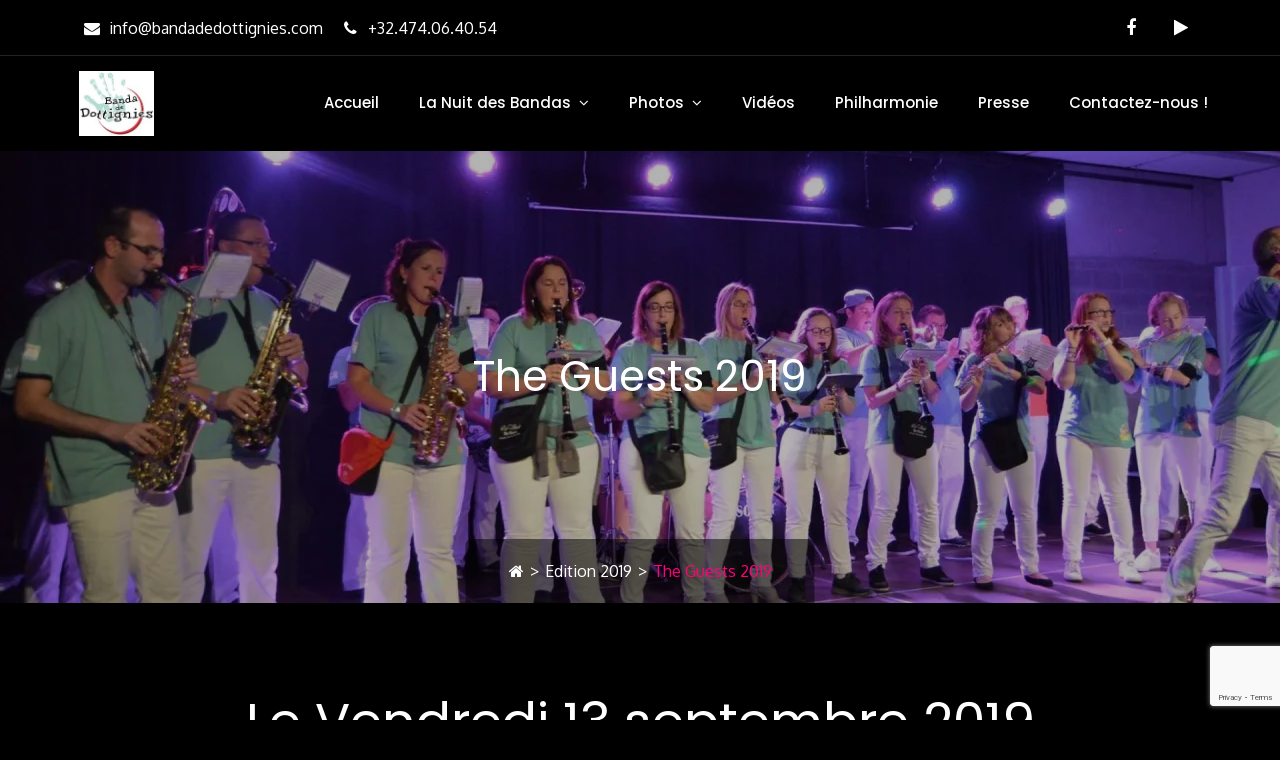

--- FILE ---
content_type: text/html; charset=utf-8
request_url: https://www.google.com/recaptcha/api2/anchor?ar=1&k=6Lfay5QUAAAAAPaiPbc3WPHv4vSKfqBfDwKN-uJ_&co=aHR0cDovL2JhbmRhZGVkb3R0aWduaWVzLmNvbTo4MA..&hl=en&v=PoyoqOPhxBO7pBk68S4YbpHZ&size=invisible&anchor-ms=20000&execute-ms=30000&cb=c75i3bup64jm
body_size: 48792
content:
<!DOCTYPE HTML><html dir="ltr" lang="en"><head><meta http-equiv="Content-Type" content="text/html; charset=UTF-8">
<meta http-equiv="X-UA-Compatible" content="IE=edge">
<title>reCAPTCHA</title>
<style type="text/css">
/* cyrillic-ext */
@font-face {
  font-family: 'Roboto';
  font-style: normal;
  font-weight: 400;
  font-stretch: 100%;
  src: url(//fonts.gstatic.com/s/roboto/v48/KFO7CnqEu92Fr1ME7kSn66aGLdTylUAMa3GUBHMdazTgWw.woff2) format('woff2');
  unicode-range: U+0460-052F, U+1C80-1C8A, U+20B4, U+2DE0-2DFF, U+A640-A69F, U+FE2E-FE2F;
}
/* cyrillic */
@font-face {
  font-family: 'Roboto';
  font-style: normal;
  font-weight: 400;
  font-stretch: 100%;
  src: url(//fonts.gstatic.com/s/roboto/v48/KFO7CnqEu92Fr1ME7kSn66aGLdTylUAMa3iUBHMdazTgWw.woff2) format('woff2');
  unicode-range: U+0301, U+0400-045F, U+0490-0491, U+04B0-04B1, U+2116;
}
/* greek-ext */
@font-face {
  font-family: 'Roboto';
  font-style: normal;
  font-weight: 400;
  font-stretch: 100%;
  src: url(//fonts.gstatic.com/s/roboto/v48/KFO7CnqEu92Fr1ME7kSn66aGLdTylUAMa3CUBHMdazTgWw.woff2) format('woff2');
  unicode-range: U+1F00-1FFF;
}
/* greek */
@font-face {
  font-family: 'Roboto';
  font-style: normal;
  font-weight: 400;
  font-stretch: 100%;
  src: url(//fonts.gstatic.com/s/roboto/v48/KFO7CnqEu92Fr1ME7kSn66aGLdTylUAMa3-UBHMdazTgWw.woff2) format('woff2');
  unicode-range: U+0370-0377, U+037A-037F, U+0384-038A, U+038C, U+038E-03A1, U+03A3-03FF;
}
/* math */
@font-face {
  font-family: 'Roboto';
  font-style: normal;
  font-weight: 400;
  font-stretch: 100%;
  src: url(//fonts.gstatic.com/s/roboto/v48/KFO7CnqEu92Fr1ME7kSn66aGLdTylUAMawCUBHMdazTgWw.woff2) format('woff2');
  unicode-range: U+0302-0303, U+0305, U+0307-0308, U+0310, U+0312, U+0315, U+031A, U+0326-0327, U+032C, U+032F-0330, U+0332-0333, U+0338, U+033A, U+0346, U+034D, U+0391-03A1, U+03A3-03A9, U+03B1-03C9, U+03D1, U+03D5-03D6, U+03F0-03F1, U+03F4-03F5, U+2016-2017, U+2034-2038, U+203C, U+2040, U+2043, U+2047, U+2050, U+2057, U+205F, U+2070-2071, U+2074-208E, U+2090-209C, U+20D0-20DC, U+20E1, U+20E5-20EF, U+2100-2112, U+2114-2115, U+2117-2121, U+2123-214F, U+2190, U+2192, U+2194-21AE, U+21B0-21E5, U+21F1-21F2, U+21F4-2211, U+2213-2214, U+2216-22FF, U+2308-230B, U+2310, U+2319, U+231C-2321, U+2336-237A, U+237C, U+2395, U+239B-23B7, U+23D0, U+23DC-23E1, U+2474-2475, U+25AF, U+25B3, U+25B7, U+25BD, U+25C1, U+25CA, U+25CC, U+25FB, U+266D-266F, U+27C0-27FF, U+2900-2AFF, U+2B0E-2B11, U+2B30-2B4C, U+2BFE, U+3030, U+FF5B, U+FF5D, U+1D400-1D7FF, U+1EE00-1EEFF;
}
/* symbols */
@font-face {
  font-family: 'Roboto';
  font-style: normal;
  font-weight: 400;
  font-stretch: 100%;
  src: url(//fonts.gstatic.com/s/roboto/v48/KFO7CnqEu92Fr1ME7kSn66aGLdTylUAMaxKUBHMdazTgWw.woff2) format('woff2');
  unicode-range: U+0001-000C, U+000E-001F, U+007F-009F, U+20DD-20E0, U+20E2-20E4, U+2150-218F, U+2190, U+2192, U+2194-2199, U+21AF, U+21E6-21F0, U+21F3, U+2218-2219, U+2299, U+22C4-22C6, U+2300-243F, U+2440-244A, U+2460-24FF, U+25A0-27BF, U+2800-28FF, U+2921-2922, U+2981, U+29BF, U+29EB, U+2B00-2BFF, U+4DC0-4DFF, U+FFF9-FFFB, U+10140-1018E, U+10190-1019C, U+101A0, U+101D0-101FD, U+102E0-102FB, U+10E60-10E7E, U+1D2C0-1D2D3, U+1D2E0-1D37F, U+1F000-1F0FF, U+1F100-1F1AD, U+1F1E6-1F1FF, U+1F30D-1F30F, U+1F315, U+1F31C, U+1F31E, U+1F320-1F32C, U+1F336, U+1F378, U+1F37D, U+1F382, U+1F393-1F39F, U+1F3A7-1F3A8, U+1F3AC-1F3AF, U+1F3C2, U+1F3C4-1F3C6, U+1F3CA-1F3CE, U+1F3D4-1F3E0, U+1F3ED, U+1F3F1-1F3F3, U+1F3F5-1F3F7, U+1F408, U+1F415, U+1F41F, U+1F426, U+1F43F, U+1F441-1F442, U+1F444, U+1F446-1F449, U+1F44C-1F44E, U+1F453, U+1F46A, U+1F47D, U+1F4A3, U+1F4B0, U+1F4B3, U+1F4B9, U+1F4BB, U+1F4BF, U+1F4C8-1F4CB, U+1F4D6, U+1F4DA, U+1F4DF, U+1F4E3-1F4E6, U+1F4EA-1F4ED, U+1F4F7, U+1F4F9-1F4FB, U+1F4FD-1F4FE, U+1F503, U+1F507-1F50B, U+1F50D, U+1F512-1F513, U+1F53E-1F54A, U+1F54F-1F5FA, U+1F610, U+1F650-1F67F, U+1F687, U+1F68D, U+1F691, U+1F694, U+1F698, U+1F6AD, U+1F6B2, U+1F6B9-1F6BA, U+1F6BC, U+1F6C6-1F6CF, U+1F6D3-1F6D7, U+1F6E0-1F6EA, U+1F6F0-1F6F3, U+1F6F7-1F6FC, U+1F700-1F7FF, U+1F800-1F80B, U+1F810-1F847, U+1F850-1F859, U+1F860-1F887, U+1F890-1F8AD, U+1F8B0-1F8BB, U+1F8C0-1F8C1, U+1F900-1F90B, U+1F93B, U+1F946, U+1F984, U+1F996, U+1F9E9, U+1FA00-1FA6F, U+1FA70-1FA7C, U+1FA80-1FA89, U+1FA8F-1FAC6, U+1FACE-1FADC, U+1FADF-1FAE9, U+1FAF0-1FAF8, U+1FB00-1FBFF;
}
/* vietnamese */
@font-face {
  font-family: 'Roboto';
  font-style: normal;
  font-weight: 400;
  font-stretch: 100%;
  src: url(//fonts.gstatic.com/s/roboto/v48/KFO7CnqEu92Fr1ME7kSn66aGLdTylUAMa3OUBHMdazTgWw.woff2) format('woff2');
  unicode-range: U+0102-0103, U+0110-0111, U+0128-0129, U+0168-0169, U+01A0-01A1, U+01AF-01B0, U+0300-0301, U+0303-0304, U+0308-0309, U+0323, U+0329, U+1EA0-1EF9, U+20AB;
}
/* latin-ext */
@font-face {
  font-family: 'Roboto';
  font-style: normal;
  font-weight: 400;
  font-stretch: 100%;
  src: url(//fonts.gstatic.com/s/roboto/v48/KFO7CnqEu92Fr1ME7kSn66aGLdTylUAMa3KUBHMdazTgWw.woff2) format('woff2');
  unicode-range: U+0100-02BA, U+02BD-02C5, U+02C7-02CC, U+02CE-02D7, U+02DD-02FF, U+0304, U+0308, U+0329, U+1D00-1DBF, U+1E00-1E9F, U+1EF2-1EFF, U+2020, U+20A0-20AB, U+20AD-20C0, U+2113, U+2C60-2C7F, U+A720-A7FF;
}
/* latin */
@font-face {
  font-family: 'Roboto';
  font-style: normal;
  font-weight: 400;
  font-stretch: 100%;
  src: url(//fonts.gstatic.com/s/roboto/v48/KFO7CnqEu92Fr1ME7kSn66aGLdTylUAMa3yUBHMdazQ.woff2) format('woff2');
  unicode-range: U+0000-00FF, U+0131, U+0152-0153, U+02BB-02BC, U+02C6, U+02DA, U+02DC, U+0304, U+0308, U+0329, U+2000-206F, U+20AC, U+2122, U+2191, U+2193, U+2212, U+2215, U+FEFF, U+FFFD;
}
/* cyrillic-ext */
@font-face {
  font-family: 'Roboto';
  font-style: normal;
  font-weight: 500;
  font-stretch: 100%;
  src: url(//fonts.gstatic.com/s/roboto/v48/KFO7CnqEu92Fr1ME7kSn66aGLdTylUAMa3GUBHMdazTgWw.woff2) format('woff2');
  unicode-range: U+0460-052F, U+1C80-1C8A, U+20B4, U+2DE0-2DFF, U+A640-A69F, U+FE2E-FE2F;
}
/* cyrillic */
@font-face {
  font-family: 'Roboto';
  font-style: normal;
  font-weight: 500;
  font-stretch: 100%;
  src: url(//fonts.gstatic.com/s/roboto/v48/KFO7CnqEu92Fr1ME7kSn66aGLdTylUAMa3iUBHMdazTgWw.woff2) format('woff2');
  unicode-range: U+0301, U+0400-045F, U+0490-0491, U+04B0-04B1, U+2116;
}
/* greek-ext */
@font-face {
  font-family: 'Roboto';
  font-style: normal;
  font-weight: 500;
  font-stretch: 100%;
  src: url(//fonts.gstatic.com/s/roboto/v48/KFO7CnqEu92Fr1ME7kSn66aGLdTylUAMa3CUBHMdazTgWw.woff2) format('woff2');
  unicode-range: U+1F00-1FFF;
}
/* greek */
@font-face {
  font-family: 'Roboto';
  font-style: normal;
  font-weight: 500;
  font-stretch: 100%;
  src: url(//fonts.gstatic.com/s/roboto/v48/KFO7CnqEu92Fr1ME7kSn66aGLdTylUAMa3-UBHMdazTgWw.woff2) format('woff2');
  unicode-range: U+0370-0377, U+037A-037F, U+0384-038A, U+038C, U+038E-03A1, U+03A3-03FF;
}
/* math */
@font-face {
  font-family: 'Roboto';
  font-style: normal;
  font-weight: 500;
  font-stretch: 100%;
  src: url(//fonts.gstatic.com/s/roboto/v48/KFO7CnqEu92Fr1ME7kSn66aGLdTylUAMawCUBHMdazTgWw.woff2) format('woff2');
  unicode-range: U+0302-0303, U+0305, U+0307-0308, U+0310, U+0312, U+0315, U+031A, U+0326-0327, U+032C, U+032F-0330, U+0332-0333, U+0338, U+033A, U+0346, U+034D, U+0391-03A1, U+03A3-03A9, U+03B1-03C9, U+03D1, U+03D5-03D6, U+03F0-03F1, U+03F4-03F5, U+2016-2017, U+2034-2038, U+203C, U+2040, U+2043, U+2047, U+2050, U+2057, U+205F, U+2070-2071, U+2074-208E, U+2090-209C, U+20D0-20DC, U+20E1, U+20E5-20EF, U+2100-2112, U+2114-2115, U+2117-2121, U+2123-214F, U+2190, U+2192, U+2194-21AE, U+21B0-21E5, U+21F1-21F2, U+21F4-2211, U+2213-2214, U+2216-22FF, U+2308-230B, U+2310, U+2319, U+231C-2321, U+2336-237A, U+237C, U+2395, U+239B-23B7, U+23D0, U+23DC-23E1, U+2474-2475, U+25AF, U+25B3, U+25B7, U+25BD, U+25C1, U+25CA, U+25CC, U+25FB, U+266D-266F, U+27C0-27FF, U+2900-2AFF, U+2B0E-2B11, U+2B30-2B4C, U+2BFE, U+3030, U+FF5B, U+FF5D, U+1D400-1D7FF, U+1EE00-1EEFF;
}
/* symbols */
@font-face {
  font-family: 'Roboto';
  font-style: normal;
  font-weight: 500;
  font-stretch: 100%;
  src: url(//fonts.gstatic.com/s/roboto/v48/KFO7CnqEu92Fr1ME7kSn66aGLdTylUAMaxKUBHMdazTgWw.woff2) format('woff2');
  unicode-range: U+0001-000C, U+000E-001F, U+007F-009F, U+20DD-20E0, U+20E2-20E4, U+2150-218F, U+2190, U+2192, U+2194-2199, U+21AF, U+21E6-21F0, U+21F3, U+2218-2219, U+2299, U+22C4-22C6, U+2300-243F, U+2440-244A, U+2460-24FF, U+25A0-27BF, U+2800-28FF, U+2921-2922, U+2981, U+29BF, U+29EB, U+2B00-2BFF, U+4DC0-4DFF, U+FFF9-FFFB, U+10140-1018E, U+10190-1019C, U+101A0, U+101D0-101FD, U+102E0-102FB, U+10E60-10E7E, U+1D2C0-1D2D3, U+1D2E0-1D37F, U+1F000-1F0FF, U+1F100-1F1AD, U+1F1E6-1F1FF, U+1F30D-1F30F, U+1F315, U+1F31C, U+1F31E, U+1F320-1F32C, U+1F336, U+1F378, U+1F37D, U+1F382, U+1F393-1F39F, U+1F3A7-1F3A8, U+1F3AC-1F3AF, U+1F3C2, U+1F3C4-1F3C6, U+1F3CA-1F3CE, U+1F3D4-1F3E0, U+1F3ED, U+1F3F1-1F3F3, U+1F3F5-1F3F7, U+1F408, U+1F415, U+1F41F, U+1F426, U+1F43F, U+1F441-1F442, U+1F444, U+1F446-1F449, U+1F44C-1F44E, U+1F453, U+1F46A, U+1F47D, U+1F4A3, U+1F4B0, U+1F4B3, U+1F4B9, U+1F4BB, U+1F4BF, U+1F4C8-1F4CB, U+1F4D6, U+1F4DA, U+1F4DF, U+1F4E3-1F4E6, U+1F4EA-1F4ED, U+1F4F7, U+1F4F9-1F4FB, U+1F4FD-1F4FE, U+1F503, U+1F507-1F50B, U+1F50D, U+1F512-1F513, U+1F53E-1F54A, U+1F54F-1F5FA, U+1F610, U+1F650-1F67F, U+1F687, U+1F68D, U+1F691, U+1F694, U+1F698, U+1F6AD, U+1F6B2, U+1F6B9-1F6BA, U+1F6BC, U+1F6C6-1F6CF, U+1F6D3-1F6D7, U+1F6E0-1F6EA, U+1F6F0-1F6F3, U+1F6F7-1F6FC, U+1F700-1F7FF, U+1F800-1F80B, U+1F810-1F847, U+1F850-1F859, U+1F860-1F887, U+1F890-1F8AD, U+1F8B0-1F8BB, U+1F8C0-1F8C1, U+1F900-1F90B, U+1F93B, U+1F946, U+1F984, U+1F996, U+1F9E9, U+1FA00-1FA6F, U+1FA70-1FA7C, U+1FA80-1FA89, U+1FA8F-1FAC6, U+1FACE-1FADC, U+1FADF-1FAE9, U+1FAF0-1FAF8, U+1FB00-1FBFF;
}
/* vietnamese */
@font-face {
  font-family: 'Roboto';
  font-style: normal;
  font-weight: 500;
  font-stretch: 100%;
  src: url(//fonts.gstatic.com/s/roboto/v48/KFO7CnqEu92Fr1ME7kSn66aGLdTylUAMa3OUBHMdazTgWw.woff2) format('woff2');
  unicode-range: U+0102-0103, U+0110-0111, U+0128-0129, U+0168-0169, U+01A0-01A1, U+01AF-01B0, U+0300-0301, U+0303-0304, U+0308-0309, U+0323, U+0329, U+1EA0-1EF9, U+20AB;
}
/* latin-ext */
@font-face {
  font-family: 'Roboto';
  font-style: normal;
  font-weight: 500;
  font-stretch: 100%;
  src: url(//fonts.gstatic.com/s/roboto/v48/KFO7CnqEu92Fr1ME7kSn66aGLdTylUAMa3KUBHMdazTgWw.woff2) format('woff2');
  unicode-range: U+0100-02BA, U+02BD-02C5, U+02C7-02CC, U+02CE-02D7, U+02DD-02FF, U+0304, U+0308, U+0329, U+1D00-1DBF, U+1E00-1E9F, U+1EF2-1EFF, U+2020, U+20A0-20AB, U+20AD-20C0, U+2113, U+2C60-2C7F, U+A720-A7FF;
}
/* latin */
@font-face {
  font-family: 'Roboto';
  font-style: normal;
  font-weight: 500;
  font-stretch: 100%;
  src: url(//fonts.gstatic.com/s/roboto/v48/KFO7CnqEu92Fr1ME7kSn66aGLdTylUAMa3yUBHMdazQ.woff2) format('woff2');
  unicode-range: U+0000-00FF, U+0131, U+0152-0153, U+02BB-02BC, U+02C6, U+02DA, U+02DC, U+0304, U+0308, U+0329, U+2000-206F, U+20AC, U+2122, U+2191, U+2193, U+2212, U+2215, U+FEFF, U+FFFD;
}
/* cyrillic-ext */
@font-face {
  font-family: 'Roboto';
  font-style: normal;
  font-weight: 900;
  font-stretch: 100%;
  src: url(//fonts.gstatic.com/s/roboto/v48/KFO7CnqEu92Fr1ME7kSn66aGLdTylUAMa3GUBHMdazTgWw.woff2) format('woff2');
  unicode-range: U+0460-052F, U+1C80-1C8A, U+20B4, U+2DE0-2DFF, U+A640-A69F, U+FE2E-FE2F;
}
/* cyrillic */
@font-face {
  font-family: 'Roboto';
  font-style: normal;
  font-weight: 900;
  font-stretch: 100%;
  src: url(//fonts.gstatic.com/s/roboto/v48/KFO7CnqEu92Fr1ME7kSn66aGLdTylUAMa3iUBHMdazTgWw.woff2) format('woff2');
  unicode-range: U+0301, U+0400-045F, U+0490-0491, U+04B0-04B1, U+2116;
}
/* greek-ext */
@font-face {
  font-family: 'Roboto';
  font-style: normal;
  font-weight: 900;
  font-stretch: 100%;
  src: url(//fonts.gstatic.com/s/roboto/v48/KFO7CnqEu92Fr1ME7kSn66aGLdTylUAMa3CUBHMdazTgWw.woff2) format('woff2');
  unicode-range: U+1F00-1FFF;
}
/* greek */
@font-face {
  font-family: 'Roboto';
  font-style: normal;
  font-weight: 900;
  font-stretch: 100%;
  src: url(//fonts.gstatic.com/s/roboto/v48/KFO7CnqEu92Fr1ME7kSn66aGLdTylUAMa3-UBHMdazTgWw.woff2) format('woff2');
  unicode-range: U+0370-0377, U+037A-037F, U+0384-038A, U+038C, U+038E-03A1, U+03A3-03FF;
}
/* math */
@font-face {
  font-family: 'Roboto';
  font-style: normal;
  font-weight: 900;
  font-stretch: 100%;
  src: url(//fonts.gstatic.com/s/roboto/v48/KFO7CnqEu92Fr1ME7kSn66aGLdTylUAMawCUBHMdazTgWw.woff2) format('woff2');
  unicode-range: U+0302-0303, U+0305, U+0307-0308, U+0310, U+0312, U+0315, U+031A, U+0326-0327, U+032C, U+032F-0330, U+0332-0333, U+0338, U+033A, U+0346, U+034D, U+0391-03A1, U+03A3-03A9, U+03B1-03C9, U+03D1, U+03D5-03D6, U+03F0-03F1, U+03F4-03F5, U+2016-2017, U+2034-2038, U+203C, U+2040, U+2043, U+2047, U+2050, U+2057, U+205F, U+2070-2071, U+2074-208E, U+2090-209C, U+20D0-20DC, U+20E1, U+20E5-20EF, U+2100-2112, U+2114-2115, U+2117-2121, U+2123-214F, U+2190, U+2192, U+2194-21AE, U+21B0-21E5, U+21F1-21F2, U+21F4-2211, U+2213-2214, U+2216-22FF, U+2308-230B, U+2310, U+2319, U+231C-2321, U+2336-237A, U+237C, U+2395, U+239B-23B7, U+23D0, U+23DC-23E1, U+2474-2475, U+25AF, U+25B3, U+25B7, U+25BD, U+25C1, U+25CA, U+25CC, U+25FB, U+266D-266F, U+27C0-27FF, U+2900-2AFF, U+2B0E-2B11, U+2B30-2B4C, U+2BFE, U+3030, U+FF5B, U+FF5D, U+1D400-1D7FF, U+1EE00-1EEFF;
}
/* symbols */
@font-face {
  font-family: 'Roboto';
  font-style: normal;
  font-weight: 900;
  font-stretch: 100%;
  src: url(//fonts.gstatic.com/s/roboto/v48/KFO7CnqEu92Fr1ME7kSn66aGLdTylUAMaxKUBHMdazTgWw.woff2) format('woff2');
  unicode-range: U+0001-000C, U+000E-001F, U+007F-009F, U+20DD-20E0, U+20E2-20E4, U+2150-218F, U+2190, U+2192, U+2194-2199, U+21AF, U+21E6-21F0, U+21F3, U+2218-2219, U+2299, U+22C4-22C6, U+2300-243F, U+2440-244A, U+2460-24FF, U+25A0-27BF, U+2800-28FF, U+2921-2922, U+2981, U+29BF, U+29EB, U+2B00-2BFF, U+4DC0-4DFF, U+FFF9-FFFB, U+10140-1018E, U+10190-1019C, U+101A0, U+101D0-101FD, U+102E0-102FB, U+10E60-10E7E, U+1D2C0-1D2D3, U+1D2E0-1D37F, U+1F000-1F0FF, U+1F100-1F1AD, U+1F1E6-1F1FF, U+1F30D-1F30F, U+1F315, U+1F31C, U+1F31E, U+1F320-1F32C, U+1F336, U+1F378, U+1F37D, U+1F382, U+1F393-1F39F, U+1F3A7-1F3A8, U+1F3AC-1F3AF, U+1F3C2, U+1F3C4-1F3C6, U+1F3CA-1F3CE, U+1F3D4-1F3E0, U+1F3ED, U+1F3F1-1F3F3, U+1F3F5-1F3F7, U+1F408, U+1F415, U+1F41F, U+1F426, U+1F43F, U+1F441-1F442, U+1F444, U+1F446-1F449, U+1F44C-1F44E, U+1F453, U+1F46A, U+1F47D, U+1F4A3, U+1F4B0, U+1F4B3, U+1F4B9, U+1F4BB, U+1F4BF, U+1F4C8-1F4CB, U+1F4D6, U+1F4DA, U+1F4DF, U+1F4E3-1F4E6, U+1F4EA-1F4ED, U+1F4F7, U+1F4F9-1F4FB, U+1F4FD-1F4FE, U+1F503, U+1F507-1F50B, U+1F50D, U+1F512-1F513, U+1F53E-1F54A, U+1F54F-1F5FA, U+1F610, U+1F650-1F67F, U+1F687, U+1F68D, U+1F691, U+1F694, U+1F698, U+1F6AD, U+1F6B2, U+1F6B9-1F6BA, U+1F6BC, U+1F6C6-1F6CF, U+1F6D3-1F6D7, U+1F6E0-1F6EA, U+1F6F0-1F6F3, U+1F6F7-1F6FC, U+1F700-1F7FF, U+1F800-1F80B, U+1F810-1F847, U+1F850-1F859, U+1F860-1F887, U+1F890-1F8AD, U+1F8B0-1F8BB, U+1F8C0-1F8C1, U+1F900-1F90B, U+1F93B, U+1F946, U+1F984, U+1F996, U+1F9E9, U+1FA00-1FA6F, U+1FA70-1FA7C, U+1FA80-1FA89, U+1FA8F-1FAC6, U+1FACE-1FADC, U+1FADF-1FAE9, U+1FAF0-1FAF8, U+1FB00-1FBFF;
}
/* vietnamese */
@font-face {
  font-family: 'Roboto';
  font-style: normal;
  font-weight: 900;
  font-stretch: 100%;
  src: url(//fonts.gstatic.com/s/roboto/v48/KFO7CnqEu92Fr1ME7kSn66aGLdTylUAMa3OUBHMdazTgWw.woff2) format('woff2');
  unicode-range: U+0102-0103, U+0110-0111, U+0128-0129, U+0168-0169, U+01A0-01A1, U+01AF-01B0, U+0300-0301, U+0303-0304, U+0308-0309, U+0323, U+0329, U+1EA0-1EF9, U+20AB;
}
/* latin-ext */
@font-face {
  font-family: 'Roboto';
  font-style: normal;
  font-weight: 900;
  font-stretch: 100%;
  src: url(//fonts.gstatic.com/s/roboto/v48/KFO7CnqEu92Fr1ME7kSn66aGLdTylUAMa3KUBHMdazTgWw.woff2) format('woff2');
  unicode-range: U+0100-02BA, U+02BD-02C5, U+02C7-02CC, U+02CE-02D7, U+02DD-02FF, U+0304, U+0308, U+0329, U+1D00-1DBF, U+1E00-1E9F, U+1EF2-1EFF, U+2020, U+20A0-20AB, U+20AD-20C0, U+2113, U+2C60-2C7F, U+A720-A7FF;
}
/* latin */
@font-face {
  font-family: 'Roboto';
  font-style: normal;
  font-weight: 900;
  font-stretch: 100%;
  src: url(//fonts.gstatic.com/s/roboto/v48/KFO7CnqEu92Fr1ME7kSn66aGLdTylUAMa3yUBHMdazQ.woff2) format('woff2');
  unicode-range: U+0000-00FF, U+0131, U+0152-0153, U+02BB-02BC, U+02C6, U+02DA, U+02DC, U+0304, U+0308, U+0329, U+2000-206F, U+20AC, U+2122, U+2191, U+2193, U+2212, U+2215, U+FEFF, U+FFFD;
}

</style>
<link rel="stylesheet" type="text/css" href="https://www.gstatic.com/recaptcha/releases/PoyoqOPhxBO7pBk68S4YbpHZ/styles__ltr.css">
<script nonce="I8Qw3A8_YirN6BjkqhgR9g" type="text/javascript">window['__recaptcha_api'] = 'https://www.google.com/recaptcha/api2/';</script>
<script type="text/javascript" src="https://www.gstatic.com/recaptcha/releases/PoyoqOPhxBO7pBk68S4YbpHZ/recaptcha__en.js" nonce="I8Qw3A8_YirN6BjkqhgR9g">
      
    </script></head>
<body><div id="rc-anchor-alert" class="rc-anchor-alert"></div>
<input type="hidden" id="recaptcha-token" value="[base64]">
<script type="text/javascript" nonce="I8Qw3A8_YirN6BjkqhgR9g">
      recaptcha.anchor.Main.init("[\x22ainput\x22,[\x22bgdata\x22,\x22\x22,\[base64]/[base64]/[base64]/[base64]/[base64]/UltsKytdPUU6KEU8MjA0OD9SW2wrK109RT4+NnwxOTI6KChFJjY0NTEyKT09NTUyOTYmJk0rMTxjLmxlbmd0aCYmKGMuY2hhckNvZGVBdChNKzEpJjY0NTEyKT09NTYzMjA/[base64]/[base64]/[base64]/[base64]/[base64]/[base64]/[base64]\x22,\[base64]\x22,\[base64]/Dl8OCwrjCgMK+QTM9w5Q8WETDmsKowrfCmMO9w5bCisOJwqPChSPDuUZVwrzDnMKYAwV7cjjDgQNhwobCkMKHwr/Dqn/CgMKfw5Bhw7DCssKzw5BBeMOawojCmizDjjjDuFpkfinCqXMzVwI4wrFOWcOwVBgtYAXDqMORw599w5taw4jDrSPDiHjDosKxwrrCrcK5wr05EMO8c8OzNUJ2EsKmw6nCuDlWPWfDk8KaV1XCg8KTwqEUw4jCthvCtHbCol7CplfChcOSdMKGTcOBKcOKGsK/[base64]/CpWRowpzDlnVgZMKBwrLDmcKywpJew6F3worDpMKVwqTClcO8C8KNw5/[base64]/Dk8OBIjdyw4/Cj8KcA0dbwp7CvFTCvjYabR7ClEoQEjjChlvCoBdeIF3CksKzw5DDgT/CqEclKcOdwoQZJcOUwq0cwoPCoMOiHSdmworCkWzCuhLDpETCtF4mTcOMKMOlwp0cw6rDugpewqDCpsKlw5nCszHDuilsZTzCoMOUw5MqG2dqI8KJw7zDlDrDqD5QYDHDhMKww6rCvMOndMO6w5HCvQIBw6diWVMjOUrDj8K4LMKawqRjw7HCvj/[base64]/DqAHCowsdwq/Ckm0hwrbCtcKqwrZCwqhRAEHDosKywqMkAFwscsK6wpvDr8KZOsOpOcK9w5oYCsOUw5HDkMKHEQZZwpbCoC9nNxJiw4vCp8OWNMOLURfCrH9/woRqEk/[base64]/[base64]/w73Do8KsLMKGYcKvw7vDk8KARCVawp4kTMKoZMOmwpLDnVfCncOGw5DDq1QoXsKfPhrCi102w7lZKkJXw67DuFwHwqnDosOkwpUoA8KMwofCncOlAcKQw57Dh8KHw6/CqBzCj1ZlbWHDqsKnK0VTwrDDvMOJwrJGw6bDt8OdwqvClGt3U2UJwoQ7woDCoCwrw5MYw68uw7DDg8OaesKeVsO7w4LDqcKewoDCjW97wqjCjsOPUQgpH8K+DB3DkBzCjQnCpsKCacK/w4PCnMO+eH3Cn8KNw5EOCsKTw43DslrCmcKkKCrDimnClSTDv27DicKfw71Qw6nCkhnCmENHw64Cw5hdLMKGZcOlw5F8wr54wrbCkVbDkDEqw6TDtQXCqErDjBkpwrLDmsKcw7R4byPDtE3Cu8Kbwposw4zDicKQwo3Cn3/[base64]/DgsOWwpTDuVNnw5bCkF/DjsKfBG3CtMO7N8Olw7ZEX2/CpVA3bHHDtcK1XcObwqc3wrEKcDBYwo3DpcKbJcKCwoNCwpjCq8K4YcK+eiMgwoIEa8KVwoTDmRPCisOAXMOPXVTDv2N8CMOJwp0mw5PCh8OZJ3JuMzxnwot/[base64]/DvsKxwqzDt1VJZcKJf8KOAzzDpUESwqJSwplYHcOfwoLDnw/CtGwpF8KXaMO+w78dEzVCWTZ3WMK4wrzDkxTCi8O2w47CiXFceh01ekt1w4Eiw5PCnWR3wpDDvC/CplTCu8OFL8OSL8Kmwq9sSCTCl8KPKknDnsOFwr3DmRDDrm8Fwq7CpAtSwqnDujzDvsONw5VbwozDrMKDw5NAwppTwqN3w5pqGsKOUcKFPHHCocOlO1wgJcKow7Evw6/[base64]/TH3Cum3CrH19YWZLBXLDthfCvFrDl8OaBS0/ccKvwpHDiWnDtDTDpMKrwpDCs8OywpJQw7QsAW7DoWjCoSbDjAvDmQTCtsO+OMK9TsOMw7fDglwcVFPCjMOSwodQw6sBRSPCrEclXg5Jw6o8EUJFwokrw6LDicO/wrFwWsKTwrt7BXFBW1HCr8KxCMOwB8OTGHk0wqV+dcOOWzxzw7s0w7Ipw7rDhMKEwp0uZgLDlMKNw5bDtRJdVXFYa8KHHnvDp8KewqNecsOMVWoWMsOZbsOHwp8VAmw7eMOvXH7DkAfCg8Kiw6nClMO/[base64]/[base64]/DqMOaE0p6w4t2PsOnG8K+Z8O3woJXwrfDiXV7HAvCtjtASidqw6xJSwnDlsOlFk/[base64]/[base64]/CskUUwr8oPzjDgcK9w6TCv1HChh52JMOOXSPCgsOmwqXCscKgwrXCrkZCOsK1wp51YwjCncO+wosGLEgOw6vCkcKcOsOIw4FWRAbCs8Otwp05wrdvTsK4woDDusKFwqzCtsOHJELCoydNFUjCmUxSTT8OfMOJw5gYbcKzFsOfaMOJw6MkGcKAwqweGcKCNcKrekEuw6/[base64]/[base64]/CoVVQw7HCsn7CgcOpwp8lw7scdl47UMKkw54NIHpNwozCjCE4w7fDi8KMKTB3woZkw4jCp8OwRcOpw6/DpDxbw6fCjsKkBFXCv8Orw5jClxJcLlZTw41oHcKSSX7CvwzDr8K8AMKGAsOuwojDjBTCr8OaYcKQwrXDscKkLsOJwrNIw7TDgyV/cMKJwoUVOw7Cn3TDlsKewoTDjMO8w7pPwpfCmkNOZcOBw7J1wp5hw6hUwq/CpcKUBcOXw4bCtMKjZz8VSgXDp31OB8KQw7Yidm8QfEbDs1/CrsKfw6dzOMKcw7UKb8Onw5vCkMObW8Kpwr1HwoVrwq3CiEzCinbDlsO6OsK0RMKrwo/DmUBQdWwmworChcO9X8OvwqtGFcOQeDzCusK6w4TClDzDoMKvw4HCi8OUEsKSWjlTR8KlQyADwqtWw5nDsTB/wpRuw4cNQAPDncKow6R8N8KgwpHCsgNpdcO1w4zDjHvChwsXw48nwooJUcKRCEluwqTDt8OiTnRUw4VBw5zDhDEfwrHCkC5FQ1TCqG0WQMKuwofDnBp7VcOTW055NsO7HlgEw7rCq8OiLj/DnMKFwq3DsAhVwpbDpsOdwrFJw5TDgsKEGMOwESNTwr/CtT7DpnA1wrbCszROwpPDscK0VE0EFMOUIy1lXFrDg8KnW8KqwrLDpMO7WF8TwoB6DMKoacOWBcOXO8K9DsOzwpnCq8OFDGfDkR08wpzCn8KYQsK/w7FJw4TDn8OZJRxCVsOqw4fCkMKEFysOXsO7wq1UwqfDr17Dm8O7w6l3ScKHbsOSNsKJwpzCnMOze2lwwpNvw6ZFwqPCkFLCl8KFEcO6wr/DlThaw7Viwpl2w41dwqPDr2rDonbCp35Rw6LCgMOqwobDkWPCnMO7w6fDlF7CnQbCtR7DjcOHW23Dgx/CucOTwpLCnsKxN8KrS8O+BcO4H8O+w6jCtsORwpfCtnAmFhYoYEh0VMKrB8K+w7TDjMOTwqpnwqvCo2gHZsK1ZT0UFsOBDRVqw6gQw7IpIsKBJ8OzAsKUKcOeP8KkwogPVXDDr8Kww40KScKQwqBpw77CuHnCsMO1w43CiMKrw4rDnMOow7gWw4t3esO1woBseA/Cu8OKB8KNwoUmwr7Cs1fCoMOvw43DpADCk8KTYjUYw5zDgj0mcxlvST9ELTJ3w7bDuwdmHsK9T8KpOA8TeMOew5LDilVyWkfCoSlOS1AVK1DCv2DDnlPCoDzCl8KDWcOUUcK9P8KfHcOLEVICP0ZKVsKmSV5Hw4/DjMOyRMKvw7hSw5sWw7fDvsOHwro+wqnDpkTCvMO+KsK4woBNNSoUGRnDozM4LzvDtiDCuUsswoVCw4HCijY+asKQNsOdfsKiw4nDrnNgGW/Ck8Opw58aw4U9wpvCr8KMwppta3t1NMO7VcOVwp1qw4Mdwo0gTsOxwr50w7MLwp4nwrXDsMKSIsOPRUlCwpvCr8KAP8OGISjChcOJw4vDisKswpoGVMOEwpTCjQbDssKNw5LDlsOQYcOTwr/CmMO7HsK3wpvDhsO4SsOowpxAMsKCwpzCocOqW8OsVsOFFiHDumMPw5Bqw7bCqsKFG8Kuw4jDtk9zwpvChMK0w4JVSGjDmcO+WMOrwpjCqnLCmSETwqMhwqMGwo9BJhzCi2YBwp/CrsKMdsKlGXbCuMKPwqsrw5DDqitCw6xrPAzCimzCnydBw589wrZ0w45pM2TDk8KRwrAZYEw/[base64]/DpcO1WcKUw4TDvcKfwokkS0rClMKDwojCicKxH2pkw4PDr8KzPQHCp8O7wqTDncO8wqnCisOXw5o0w6/CmsKWa8OEP8OBFi/DvUvChMKHTi3ChcOqwrHDsMK4K15ABXZEwqhuwrJjw6RxwrxtBkzCjGXDsDzCmWMudsOsLSV5wqEowpPDiRDCh8KrwqVmF8OkEjLDpUTDhcODUA/Cs0fCqUY0W8OTcEcKfmTDiMOjw4klwocSX8Kpw63CgD3CmcO4w54sw7rCul7Dnko1ThLDlVkufcO+BsK8LcKVecK1GMKAaD/Dp8O7NMOQw5LDgsKkIcKuw7lPP3PCulTDhCfCi8Kaw7pXKGzCrTTCg153wrRcw6t3w7REYklvwrkvF8OYw4sZwoxSHHjCicOfwqzCmcOxwq1BbSTDq08tA8OtGcOSw7M8w6nDs8O9MsKCw6vDp0DCojLDuVnDpxXDqsKQV2LDgyg0HHrDh8OBwpjDkcKDwq/CpsOxwozDsxlnQn9JwqnDqUpoEnZBIQAMAcOOw7fCszcywpnDuT1nwrZRacKTPsO3wrvCmcO6WAbDkcKuD0EBwpDDlsOSAw4Yw49JeMO1wpTDkMOqwrctw6R8w4DCmMOJO8OqIEElAsOqwrQVwpDDqsK/dsOSw6TCqx3DrcKddMKOd8K7w79dw5PDqiZaw4HCicOEw7rDjVHDtsOga8KxJTVEJioaeRg/wpV2Z8KuGcOmw5fCrcOgw6zDpSvDpcKxF3LChV3CucKdwqJBPQIwwoRSw6VEw5bCn8OXw7nDq8KOZcOpIHk8w5xXwqJfw5oKwqzDmcOHfU/CvcKrbTrChyrCsxfCgsKFwr3CvMOZVsKQT8Kcw6dzMsOWA8K6w5ZpVH7DqlzDs8OWw7/Dp2AzF8Kow74YYWUxGzMzw5/Cnk7CuEgyMXzDh3DCnsKiw6nDgMOTw7rCm2Zlwr3DpnTDg8OFw6LDi1VAw6tGIMOKw67CtVgmwrnDksKFw4ZRwrPDo3rDlA/DsyvCtMOJwpjDrgbDscOXd8OqaXjDt8Oka8OqSyVlNcKhO8Ogwo/DtMKwdcKHwrTDvsKlQ8KCw4J6w4LDl8KBw6xgNXPCjsO2w6tZfsOZcVzCrsOlECjCpQ8nXcKkAWjDmSoQIMOmBMK7XsKXBDAlBDNAwrrDnHYDwpc1B8O/[base64]/w6sFWBDCq8KVwos4wpJ5OWVRw4BeaMKUw5HDiw8FP8OjS8OMBcK4w4zDv8OPK8KEKMKzw6TCrQ3Dsn/Ci2LCgsKiwpjDtMKZeF3CrW5eTMKaw7fCpkUGXCEkOEJWfsKnwrltEUMnPmJKw6ccw6oKwo1bGcKGw4kVIMKVw5Ifw4fCncOKAHYnBTDCniF/w5XCusKmM0Q8w7lwDMOxwpfCu0fDgGYsw5UkT8OhEMKufSrDmQnCicOjwqzDr8OGTz14B2law40yw5kJw5PDvcOjfkbCjsKWw5FIaA1Fw6Adw47Dg8KhwqVuJ8K3w4XChgTDoHNOKsOJw5NTBcK/MVbDhMKlwoZLwovCqMKFaUfDlMKWwrAkw4c/w77CuygvV8KrEjZyHEXCnMKRFxw7wofDrcKKJ8KTwoPCoiwaJsK1YcKmw7rCkmgEa3jClmMVasK8NMKBw6JdekDCisO4DSlfAgB/XGFgFsORZ0PDsjDDtGYWwqPDi2tQw7oBwrjCtF/CjSJtEDvDksK0az3DjW9Hwp7ChnjCq8KAYMK1GVliw57DghHCmVNgw6TDvMKRG8KQEcOvwovCvMOrUmEeBnjCjcK0HzHDjcOCD8ObUcOJVj/CuwNiwpDDgHzClV7DvWcXwq/[base64]/CtMOSwrx2B8KRZwx1woMVwpsdOcOreTU2w4t0D8K4ScOkDCLCjGJOZ8OuL23DpTlce8OXUMOuwpxuL8OmdMOeb8Ofw48VcRIcRDnCsG3CpD3CoXtWA0DDvsKnwrTDs8OeDxbCtCbCssOQw6/CtCHDk8OTw6FOehnCvXZrLH7Ds8KJdkZ1w5vCq8OkeBN1Q8KFSXTDucKqH2XDkMKrw7AmDmNqDsKTNsKQEyRuMEHDu1PCuTscw6fDhMKBwqFoUhnDlUpFScKRw6LCtW/ChGTCtMOdeMK/wrQEQ8KYOXQLw5RgDsOnCB5nwpDDkmQpW2VWw6zDq0cuwpsww481UmcmTMKKw4Blw4FMU8KIw5YCPcKYJMKiECLDicOFayNOw7rDh8OFUR0kCW7CqsO1wrB7Vhdgwo1Nwq7Cm8KjKMOnw6UKwpbDrHPDr8O0wprDu8O+csO/[base64]/[base64]/[base64]/Dg1tKw7hTRlvCoibDvcOwe35pEcKnHcKHwrfDgmp5w7jCpj3CoTHDjsORw543cQXDqMKvYDVgwpo2wqIww6vCqsKGVR1ZwrXCu8KUw5Y/[base64]/wrvDjiXCuELCvkrCnsOdHMKjw4nDjy3DkcOBdxzDi0VGw7g6W8KAwozDnMO/IcOzwo3CgcKzKlXCgEfCkDPCnS7Dllpzw54mGsKifMO0wpcrc8KIw67Cv8K8w7hICXDDn8KEPVAedMOnIcK/CxXCrXTDlcOkw7A+anDCglNIwrA2LcK2eG1/wpbClcOtDMO0wp/CsSBIEMKeXHJESMKxXCXCncKyQU/[base64]/CncOVwos+w6Y+ccOSw5TDmMOTCzxxMz/DjTopwrU3wqJ3J8OOw4PDlcOew5IGw5kSAgNEZhvCrcKXCEPDo8OBdMOGY2nCgMKXw6vDosOaLcOEwq4KVDhEwoDDjsO5clHCicOBw5zDlcOSwpstMsKJbmEqI2FzDcODb8ONacOSBQnCqxLDlsOpw49aSwXCksOZw4nDkw5fE8OhwqhTwqhlw7kCwp/[base64]/DnH3Cs8OFY8OjwrHCqMOqJBHDkcOjwrbCtT/DrX0Nw4HDoDktw6EYfx3ChcK2wpvDonXDknDCnMKLw55jw58FwrUcwr8Fw4DDnzYMVsKWQcOuw6bCjARww79fwokOBsOcwpnDjh/CosKbIcOdc8K6wpvDkU7DoQlHwqLCt8OQw54ywqxsw7LCpMOUbxvDsRp4N3HCmWTCrTXCsxRoLgPCisKZbjxnwovCoW3Do8ONCcKfM3BNUcOqacKtwozCmV/CicKuFsOKw5vCicKRw5RaCnnCscK1w5FCw4DDi8O7HcKLN8K2woDDiMOVwq0WOcOoPsKBDsOCwoQ/woJnYkImUD3DlcO4D0rDoMO0w5pkw6/Dn8KveE/DqFtdwqrCqQwaHFcdCsKYYMK9YVBFw4TDtGMQw4TCvgAFLcKTalbDlsKgwqd7woxZw5N2w57CkMK8wovDnWLCpnhtw41+bcOvbWLDo8OlOsOtDijDgQQew6rCp2PCnMOew6PCoF0cKQnCoMKzw4NjdMK5wrhAwoHDkC/DkgtRw4Yww5MZwoPCpgVHw64yFcKPWAFdChjDm8OkVAjCpcO/w6BcwopywqzCmsO/[base64]/C0DDhcKDw5vDk8OeVGnDrhHCn8Kow4vDpVs4RsKuwrF3w5/DgwTDk8KWwqs6wocwTUvDiD8CYRPDqsO+Q8O6NcKAwpHDtixsV8O2wp0lw4TCmnElXsKkwr4awq/DssK/w5NywrQEGy50w5sSHifCncKBwr0xw4fDpU8mwpURbwtMUnzCsVpvwpjDlsKQZMKgDcOjTirCnsKgw4/DjMKqw7FmwoJJYirCmCbCkCM7wqbCiGMEDkLDi3FbUTUQw4DDssKLw498wo3Cu8OwV8KDRcKAfcOVHmBrw5nCgivCsEzDol/Clh3ChcK9DcKRbC47XldiE8KHw4tJwpBMZcKLwpXDtlQDDxUyw53CpEA/PgrDoB4VwrHDnkUIPcOlcMKvw4bCmXxHwoBvw4fCusKMw5/CkyE5wpBNwr5KwrDDgjB/[base64]/Cpl97w5Nvw4A1F8Oww6zDvk1iwocELUtHw5cOAcOxLjzDhxwBw5xCw6XCumw5BANqw4k2IMOIQnxFK8OKQsKjYzBRw4nDl8OuwqRMeTbCghPCphXDtEldTSfCrRLDk8K4AMOOw7IORhEAw5ULOSrCliZ9fhINJwU1Hi8VwqVvw69zw5gqF8K8LMOEdF/[base64]/DthhsY8OVw7BTw7vCvcOtwrIcw6cdOsOTXMKHFCnCqMKTwod4L8Kow5VlwobConLDosOrLTTCrE8OSQvCosOpcsK5wppMwoPDscKGw6/Dh8KkBcKawqhVw7HCsQ7Cq8OMwr3CjMKawrN2wpNdemp+wrYsI8OvFsOlwr4Fw5PCvMOcw5M7GGnCgsOVw5DCmTHDt8K9OcO0w7vDkcKvw7zDo8Kvw5bDrm0HYWk6BMO9QWzDv2rCtmIPDRomD8KBw6HDsMKqZsK/w7Y3FsK+IsKmwrIPwqYUfsKhw54VwpzCgF4vQ188wqLCv1DDl8KtN1TCt8K0wrMdwonCpw3DoU4iwogvOcKJwrcDwqxlNm/Cu8Oyw6gHwrjCqC/Cl3prRFjDqcO9MF4vwoJ6wqB0dCLDixDDocOLw5kuw7DChWAHw6wkwqhCOXXCr8OawoUKwqU8wo5Yw79Qw40xwqlKMQonwo/Dul7CqMKOw4XDhWMLQMKzw5DDtMO3AlBLSGzCscKdeHbCpcO0c8OowprCphtYPMK4wrk/C8Onw5wCFcKND8KdTmx1wovCkcO2wq3CjXIuwqNDwrjCkj/DkcK9ZV90w7ZRw6FDWz/DoMOJc0rCjz0pwpBaw5A0c8O6agEqw5LDq8KcGsKjw699w746eR07IT/[base64]/[base64]/CokLCgsKlX03CpsOwfsOnwoc+MMOXQ8Oaw7AGw60ILh/[base64]/McOFRhbDj03CowQmw7EuQcO6YsKsw5TCvBLDqGwzFMOfwq9hYcOfw6fCoMKSwrhHCmANwq7CvcOJYhdxSz/[base64]/NMKpw5zCr8KnwrHCmEg2dMKWwq5Hw7Z8F8KJwqLCucKiHyLCh8OJeD/CpsKJAnTCq8KPwq/CsVjDtEDDsMOtwqhsw5rCt8OnAWbDlwXCkX3Ds8O0wq3CjwTDrXARw680OMObbsO/[base64]/Cqx/DlDtiw5rDuFbDsl7CmlJdw7AdwoDDpWt7BXzDqEHCtMKbw5Rvw59FHcKuw4rDu3HDncOJwoBFw7HDo8O8w7LCvD/[base64]/w4dmwr3Dq8ODa8OHacKrw7nCi8KbPnYCw4PCuMKReMKBZ8K+wqjCg8O5w59zZywkfMOcehc0FVktw6nCnsOrdVdLW3hFA8KOwotSw4tfw58WwoAOw67Cu24ZEMOXw4Y5RsOywpHDg1Yuwp/[base64]/fwnDrMK0VV3CnMOFw4zCqXrDvT7CpsKxf8KGw49Zw7bDt3ZpOQEIw7TCj1DDrcKCw4bCoUUnwrYdw6BkbMK2wojDt8O+KMK9woh1w4N8w5kEWHl6WC/DjUrDuW7DjsOkAsKNLSwGw5gtLcOxUyNHw4bDicKAW0HCmMKHAEN4ScKHZsOhNVDCs0IVw4hnMXPDk1hXPELCm8KbPMO2w4PDmlUOw5svw58Vwo/[base64]/c8OQKMOeaFJ5Pg/DmsOvw5ZCXcOYBHk+FGBbw4HCqsKpdnTDnm3DmwLDhQPCksK2wpIoD8OUwprCsijChMKyEALCpAxGeAwQe8KGZMOhajrDj3EHw4Q4DhLDicKaw7vCqcO4Cy8Fw5/DsWNqbynCpcKcwpLCn8OYwoTDpMKrw77Dg8OZwrVXYU3CucKLOVUKDcOuw6Azw63DlcO1w7fDpFbDpsKJwp7CmcKfwrkuecOeAlHDjMKzU8OxH8Omw5/[base64]/DmsKSw7bCo8KfY8Opw6XDosOOacKyUsKgwq8KSHnCuW1DSMKgw7zDrsKaSMOeV8OYw7g6Am3CiBfDuhFtIUlTdiM3EXwSwqM3w5UEw6XCqMKKK8OPw6jDhgNkO0t4AcKtfH/CvsKHw6LCp8Kzf0zDl8OTInPCl8KkKnDCoCQ1wpXDtlYiw63DpgROJQvCm8OLa20kNy94wqLDi0FOViM9wppWF8O+wqwWXcOww5hBw69/A8OnwqrCoiVGw53DjDXCjMOMbDrDqMKpcMKVccKFwqbDscKyBF5Tw5LDoAJYG8KpwpRUTxHClU0gw6tpYHpEwqfDnkl0wobDqcO4fcKXw7nCnCzDq1gJw77Dgn8vYx0FBFTDiyBOAsO8ZUHDuMOzwpJaTB9pwpUlwqEMBH/CrcK4An9pSmQfwozDqsOpHHHChEHDll1CYsKVXsKewokQwofDh8OGw4XDhcKCw4MbH8KvwpdGCsKNw6PCh1rCksOewpHCt1Jrw53CqWDCtwrCg8OyWQXDl2hKw6PCvVYZw7/Dp8Oyw6jDiDvDu8Olwo16w4fDp3jCr8KqCBAdw4bDlCrCs8O1YsKBa8K2MUnCmwxcWMKPXMOTKijDpMOew79gKmzDkHd1XMKBw4vDlcOFPsOnO8OSMMK4w7fCrWHDsgrDscKEacK4wpBSwozDgBxET1HDhz/Do1BpeH5PwqXDhnbCjMOkJTnCvcKpQsKmSMOmQW/Cj8KCwpTCrMKwBzjDkD/Dq39Pwp7Cq8KFw5nDgMKdwp9eTULCk8Otwq1ubMOqwrjDhAbDrsO/wr/DtklxFsOnwo8kFMKowqXCmEFaHnnDvE4bw5nDkMKQw5EABzHClBYkw7rCvn0eCmvDkFxERsOEwqZ8LcO4bylzw4nClMKjw77Dg8O+w77Do2rCi8OIwrbCklfCj8O0w63DhMKVw5ZWUhPDhcKOw7PDqcOqPlUcJ2DDt8Opw6IZfcOEQcO6wrJpJsKjw5FEwqDCpcOfw7/DkcKDwovCqXrDjwXCi0LDnsK8ccKyaMOgWsKqwo3DkcOvFnrCtG1Bwrsuwp5KwqnClsKzwpwvwo3CknUpQ1cpwrsBw7DDmS3Cg2x3wpHCvwNVC1LDj3Zbw7fCijHDmMOzQm19EcOVw4rCssKFw5AuHMKjwrXCvxvCvi/DpHE1w5p+cEAGw41xwqInwp4wGMKWVj7DkcOxaRLDkkfDqBzDmMKUDiIbw5XCscOicWvDscKsQ8KRwrw5N8O/w50tAlFiRl8Sw5PDpMOgU8KMwrXDlcKnfcKaw6RgI8KDURLChn7DvU3CicK4wqrCqjJAwpVnH8K/C8KEFcOFQsO5YW3DicKJwog6Hz3Dox16wqnCgDdmwqlFYVtJw74xw6t3w7HChMKKbcKqTgM/w7Q/[base64]/Dk8K9C8O5w59Yw5VwbjsZAEIlwoPCrcKEGAvDncOaVMKWJcKpKVfCu8OBwrLDrmQyeC/DrMKRRMOOwqsBXSzDiW5iwpPDnw7Cs1jDpsOVEsOVUADCgDvCsi7DicONw6LCocOQwpzDgDYqwqvDkMKnfcOcw6l6AMKIKcKowr4sAMKqw7pGR8K9wq7DjnMEeR7Cp8K0My4Mw4YKw6zCucKRZMKRwpVYw6/CisOBCHk0MMKZC8Ogw5/CtkHDu8KNw6rCp8ORMcOZwpvDqsKWFDLCu8KxC8OSwpIyARdDOsOdw5EpK8Oew5DCij7Dq8ONXxLDty/DpsKoPsOhw5rDosKVwpYuw6EEw74zwoIAwp3DiX0Mw6rDmMO9QGFdw6gzwoR6w6cmw5c7KcKPwpTCmSJ0NsKOCMOVw6LDkMOROFDCkH/DncKZK8KjXwXCocOLw4DCqcOHR2TDnXk4woJuw4PCqFNxwrgSRVzDt8KjKcKJwo/ClRw8w7oGJTrDlRnCuxUgHcO/MS7DvzfDlRTCjcKic8O7fkfDmcKVWSUPVMKSeFXCjMKsFsO8RcOMwoBqThnDpMKtA8O8EcOGwozDlcORwp3DkkfDgF0XEsKpZn/DlsKmwq0WwqzCocKCwq3CgwJcw54ewo/[base64]/CrcKDMWTDoHjChWUlIcOrZcKHAHJ9blTDt2Aqw4kowq/DthYkwqQZw65JFD7DscKpwprDucOOF8OdDcOYXnPDqRTCvmjCoMKpBFXCk8OcOzYfwpfCn23CkcKNwr/DgjzCqgB/wqt5FcKUM2QFwqFxH3/Cn8O8w7p7w7FrIBLDtFZ+wrMqwpzCt2TDv8K0woZvADbDkhXDvsKKD8KAw6VWw6NBNcOqwr/CqnLDpADDjcO2fsOmaF7DmxUKEMOfHywTw5/CucKgRkLDqsOLw7wdcSjCsMOuw6fCgcO0wp1LLXnCli/CoMKAOSNsLsOdEcKYw5nCssK+Nmktwo8hw6jChsKJX8OqWcK7wo4kSiPDmVQWYMO/w4oJw4HDqcKzEcKLwqLCt39ZG1/CmcKFw7PCtjnDqMOkZcOIMsOgYjbDtMOJwrjDkcOuwoDCvsO6NibDomx/wr4gN8OiPMO4Fx3CqnZ7SBw2w6/CnA1fCDwlesOzJsKKwphkw4BCS8KEBh/DqRTDgsKtR2PDpjBWRMKew4fDtSvDoMKHw6A+aRnCj8KxwqbDnnF1w4vCq0fCg8K6w7TCmHzDuUvDnMKYwo0uKsOkJcKawrtLRlbCnGkoS8OBwroLwoXDhnzDshjDh8KMwq7DmVnDtMKAw4bDk8OSRnRlVsKIwr7CpsK3UzvDnSrCnMOTBCfChcKnSsK/wr/DpX3DkMOvw5LCliRFw6lcw5HCj8OgwqrCi2tafy3DpnnDq8KxL8KrMBJwCwk3UcKfwopQwp7DvX4Ww6oLwppNKWt6w6AdFAXChD3DlB5hwqxSw7/CvMKGJcK8CycdwrvCtsOvRClSwp0hwqpfeDzDu8O7w5oPQcOgwqTDuDtDacKbwrPDuntYwqFvV8OOXnHCr0PCnMOVw7sDw7DCq8K8wqLCv8K8L0HDq8KWwqg7HcOrw7TDg1IHwpwyNTIuwrRww7XCk8O5UXIhw4RiwqvDiMKwF8Odw5Raw7B/M8KZwqEIwqPDoCdSDhJjwrEDw7nDgcOkwqbDt0IrwolJw5XCu0DDisO8w4EubsOrTmXCqkAhSl3DmMOYGMK1w4dNTEjCsF1JSsKbwqrDv8K0w7vCs8KfwpLCrcO9MDPCssKRe8KjwqnCkDh9JMO2w7/Ct8KOwojCrUPCt8OLExVTaMOkBsKqSDhVf8OnPF/CjMK6BBkTw6MJWUp8wrHCpsOtw4DDlMOuah1hwpgmwpgzwofDnQIJwrQQwrzCgsO7SsKqw47CoFzCn8KnGTkGQsKlw7rCq1oSSg/Dm3XDswpAwrnDu8KGaDDDkgMsLsOPwqLCtm3DgcOFwoVpwrpHJGZyIlh6w43CmcKxwp5qMkLCvDLDvsOgwr3DkQDDusOUEjnDqMOsHcOeF8KJwq/Dui/[base64]/DrikZw4gJw5ojWsKbKgchwqZ6dsOCw54nccKswobDvsKHwpEMw53DksO6asKWwonDvcOIBcKREMK+woJLwoLCmBkWN0TCok8oAwDCicKvwrTChsKOwqPDmsOww5nCqg5EwqTDg8Kvw4TDoWBwLcOZWzkLWB7CmxPDgG/[base64]/[base64]/CmGQOKSTCmm3Dl25Uw6gOw7rCkGA4w5vDvcKKwps7IQ/DqEjDh8OOLWnCi8OywoYXdcOqwobDnTIbw58JwqPCr8KUwogzw7VFOXLCqTUgw74kwpLDi8O9KkvCgik1FVvCqcODwp4xwr3Cvl3DncORw5/[base64]/CjMOLw5Qkw5wHwqEfXMOtwo3DiDZGwr8sRHZZwoVMwrhUXcKEb8OHw5vCmMOCw6gOw6fCgMOzwrLDicOoSBDDuFPCpQgxQGtPXxvDpsKXRMK9IcKdLsK+GcOXS8OKMMObw7TDlCs/[base64]/DvsOPQ3fCrsK/w4PDlMOOw53Co8KqwpM+woUPwo9IeBt/w68pwrwgwojDuAnCgGVCLQl9woHDmh1Ww7DDvMOdw4rDoB8aFcK9w680w6bDv8O2b8OGaRPCsynDp0vCjjN0w4VPwrDCqSFMUsK0bsKhSMOGw5RFZT1CMTrCqMO0X2Q/wojCmVvCthLCksOQQcOIw58jwpxcw5Eqw5/[base64]/w6nCi3HCoMKnw5wTw6cywqUkC8OpwrA/w700wrrDslByNsKLw5gUw5EBwrXCrVRsDnjCtMOqCS0Vw4rCn8OXwprCp2rDpcKHaUUCOUV2wqc+woXDhRLCkWpUwrNuXGHCt8KPZcOOVcK/wpnDtcKEw53Cvi3Dlj0fwqbClcOMwpVCZsKzMHnCqcO9cgDDuipJw5VVwr4gWQzCv0djw6TCssKXwow0w7E/[base64]/CmR8swr0Ww7F7wq7Dg0XDu8OUU8OSUsKfWcOjDcKYDMOgw7HDsS7DlMKjwp/[base64]/w4LCkAhRw7zDrxQLw6ZQwrrChDABwpXDscO/w6pFKsKUccO4Rh7CgCJwCE0FFMOtfcKXw7snHhLDvwrCqGTDrsOEwoDDkjwqwq3DmFPCgjTCmcK+F8OlXcKUwpzDpcO/[base64]/w7YveDlaE8KVKcKlw47DqsOYKMOecnrDkXR3RiAJbXd2wrvCp8OhEMKUIsOZw5bDrxTCi3/Cil1/wo5Hw5PDiF8uLhVTcMO7ZRhiwonCh13Ct8Oww6RcwojCicK/w6jCksKOw5t5wp3Cp1B4wp/Cs8KSw6/CusOsw5vDnhAywq1Aw6LDm8OTwqvDv3vCsMOnw51INh0bPnLDuGkJXjvDsj/DmS1decKywovDuj3CtXIZG8KAw6AQPcOHE1nCqcKmwokuc8ONPFPCjcO3wr3Cn8OwwpzDlVHCo20/Fy1twrzCqMO9KsK2MEZnIcK5w7Elw53DrcOhw7HDlMO7w5rCjMKmVUHDm1kPw6lNw5vDnsKeZxvCpBBjwqx0w6HDv8OnwonCoX8iw5TClxEgw71DJ1bCk8Kdw6/CnsKJLANlCHNdwqDDn8OEGnvCpEYNw6nCvF5jwozDsMOjTAzCgjvCjiXCnzzCv8OzQ8OKwpACGsOhb8O3w54bRMKEw61/BcOgwrFxHzHCjMKGZsOnwo1dwphjTMOmwqPDo8KtwpPCvMORBxNVXgFawoY6CkzDv2BUw77CsVlyaG/[base64]/[base64]/CsjTCm8KlwqcRw4MRw55dIsKzwqvCgWXCoinCtiFcD8KTacK3KFATw5kLVMOdwowPwrdeccKEw60Sw6VwdsOLw45dLMOLP8Oxw4oQwp8nasOQw4VXV0ste29FwpUnYTvCuUtfwqzDiH3DvsKkIjvDosKCwq7DjsOKwptIwpl+NGEePi8qA8Oiw5JmTlIkw6ZFZMKRw4/DmcOsRU7DkcKpw5obCibCtUM1w41Qw4YdP8KEw4fCuR1Eb8O/[base64]/w5/CvsOBwqN/wpUOwpw6wpJaw6FHdEHDllt5SyfCm8O/w74RIsOhwooRw6jDmTjCh3Jow6nCqcK/wqAbw5pFKMOKwr5eFEljEMKRaBPCrivDpsOiw4Frwodaw6jDjnjCjEgcD0FBLcOpw5PCisOqwo5DTk4nw5UfAw/DhmxDQ3wZwpRFw4k9LsKzAcKKCUDCmMKjL8OlEcK0bFjDhFBzESIOwrJswpBoKGd4YX0Pw6TCq8OOPsOAw4/[base64]/w6DDr8KLw6rCt04fa8Oyw7rDhcK3wppqw6csVMKvanbDoHfDscKOwpDCisOlw5ZqwqPDrFPCgSTCsMKMw7VJYnFrW17CtHDCukfCgcKKwoXDicOTWMK9aMOtwppUGcKRw54Yw41/wrIdwqBgGsKkwp7Cgz7CncKPMWgbBcK2wojDpx1cwp1xQ8KwI8OyYxDCk3tQAFbCsT5fw61HYMKaKcOQw5XCrH7DhiHDusK6KsO+w7XCgzzCrnjCoRDCl29decK+wqHCnHY2wrcbwr/DmkFtXisWF14ZwobDrGXCmcO3Xk3CscOMekQhw7gpwoVIwq1Gw63DhFgfw5nDhD/Cm8K8PU3CkX0KwpjCjGs5G37Dvwg+TMKXWGLCmiIYw5zDj8O3w4UzVQXCtFkIYMK5L8Oqw5fDq1HDugPDjcOAUcOPwpPCtcObwqFkQQDDq8O6GsKxw7BUBsOow70HwpnCmcKqK8KXw5Ypw7AkYcODVm/CrcOtw5NKw5zCuMOow7zDl8OtMFHDgcKPH0vCu1LCohLChMK5w70VZcOuUHlALSpkEmcIw7DCowQXw6rDtETDqcORwoAEw5zClHAUAhTDpkUINkPDmzouw5odWzjCu8OTw6rClDNTwrd6w7/[base64]/AnBVwqxLGG/CiwHCgMK+w65iw4M3wqUEDF7Ct8O+LQk9wo3Du8Kdwpx2wpTDtcOWw6tqcho9woYWw4HDrcKfXsOLwqNTZcKvw7hpJMOHw71mGx/Co2XCnA7ClsODVcOaw7LDvzd4wpgXwpcjwpp/w7JbwoRpwrURw6zCtTXCpAPCtw3CqEtewqRfRsKBwpxrCiNCETUdw4N6w7Qywq/Ci2h5YsKna8K/XcOFwr/DkHpHNMKrwo7CkMKHw6fDjMKZw4LDonR1wqcaICPCm8K3w5VaW8KOYzZOwqgDNsOgwo3CjzgOw6HDuDrCg8O4w5hKJg3DrMOiwoIUe2rDj8O0AsKXV8O/w7ZXw4s5Gk7DlMOtJ8KzIcOoGj3DtHUlwoXCrMOkCB3Csz/CsXR1w5/Ct3IUNMOaZMKKwr/CkFwfwrLDrEbDt0TCiH/Cp0zCoiXDocOJwpYNasKjfXrDrjXChsOnecO5CXLDm2rDunjDlwzCk8O4OwFOwrBWw5fDosO6wrbDjVLDusOjw43CrcKjYQ/Chz/DucK3IcKiLMOhfcKuOsKvw6vDs8O5w7F0fGHCnxnCp8OlbsKzwr3CmMO4RV8/ccObw7pKWR0Kwo5PWhXCoMOHA8KWwps6VsK6wqYNw6vDl8KIw4/DrsOPwpnCl8K1F0rCgwd8w7XDhD/DqkvCoMKYWsOWw5J2fcO1wotZLcOyw44oIXgWw4dawrbCnMKjw6XCqMOtQBcKfcOKwrrCm07ClsOEFcK1wrLCsMOKwqjCiGvDocOOw4QaEMOTLQQWZsObcQbDhHplY8ObKcO+wrZlIcKnwp7CiiZyBX80wot3wrnCi8KMwpnCrsK5TAVXTMKNw44uwo/CknlEfcKBwpHCpsO8HihjFsOjw7dXwoPCkMKIDkHCqR/CocK/w6hsw7XDj8KfVcKcPA/Dg8OFLFHCscO5wpLCvcKrwppFw4TCkMKuSMKsbMKvR2HDj8OyKMK0wrI6WwVMw5jDvsOYLkFlHMOXw4Y5woHDpcO7CMOkw6cfw5sDbmlKw4Fbw5w+LhRuw6gqwrfDhMK+w5/CqcO7NRvDv3/[base64]/eCjDkH3CscKcS8KYwrQDw47DtMKjw6TCr8KaLX3DqMOIE2jDvMKOw6LClcKXZVfDoMKlNcKPw6g0wqDCg8OjfxfCoyZdO8K5w53CpiDDpD1CZ2XDvsKPQn/CoybCjMOnFwsdFnjDiDHCmcKNezvDt1TCtMOGc8ODw7g6w4jDg8OewqFkw67DoyFrwqbCsDzDsR3DnsKPw7lZejLCj8OHw53CnRjCscK5McKNw4oOKsOgRFzCksKRw4/DtBnDphl/wr1KT288TBI+woUyw5TCq0kIQMKyw4hRLMKMwqvDlMKowonDsz4Twq0uw4VTw7dGemfDu28gBsKgwrDDrRbDhz1LEQ3CjcKnF8Ocw6/[base64]/Dv2kAwqbDj8KjXcOEGGjDncKjw4Y4wpDCtzJSccKGHsOuwogYw5Z7w6RuLMOgQjUTw77Cv8KywrLDjUnDusOkw6U/[base64]/CvsO1cwpkwoQ0aCsjwp1FN8KDbMKdwrxYHMOqRwbCrQENEAfDisKXPMKiYgkzbC3CrMO0JWDDrnTCqV3Cq1YBwpDCvsONIcO+wo3DmcKrw6bDjnl+w5jCqg3Dgy3CjwhFw7ELw4nDj8OrwpjDpMODR8KAw7TDmsOmwr/DhFN4c0nCmMKARMOAwo8o\x22],null,[\x22conf\x22,null,\x226Lfay5QUAAAAAPaiPbc3WPHv4vSKfqBfDwKN-uJ_\x22,0,null,null,null,0,[21,125,63,73,95,87,41,43,42,83,102,105,109,121],[1017145,652],0,null,null,null,null,0,null,0,null,700,1,null,0,\x22Cv0BEg8I8ajhFRgAOgZUOU5CNWISDwjmjuIVGAA6BlFCb29IYxIPCPeI5jcYADoGb2lsZURkEg8I8M3jFRgBOgZmSVZJaGISDwjiyqA3GAE6BmdMTkNIYxIPCN6/tzcYADoGZWF6dTZkEg8I2NKBMhgAOgZBcTc3dmYSDgi45ZQyGAE6BVFCT0QwEg8I0tuVNxgAOgZmZmFXQWUSDwiV2JQyGAE6BlBxNjBuZBIPCMXziDcYADoGYVhvaWFjEg8IjcqGMhgBOgZPd040dGYSDgiK/Yg3GAA6BU1mSUk0GiAIAxIcHR3wl+M3Dv++pQYZp4oJGYQKGZzijAIZr/MRGQ\\u003d\\u003d\x22,0,0,null,null,1,null,0,1,null,null,null,0],\x22http://bandadedottignies.com:80\x22,null,[3,1,1],null,null,null,1,3600,[\x22https://www.google.com/intl/en/policies/privacy/\x22,\x22https://www.google.com/intl/en/policies/terms/\x22],\x22Khh5Meu9hSMbc0OukgRITNoJFCaWjFmLcNw4BMrX9HI\\u003d\x22,1,0,null,1,1768452851106,0,0,[125,203],null,[47,100,129,206,73],\x22RC-4100cd29kyZjyA\x22,null,null,null,null,null,\x220dAFcWeA7A3R3khWVQwocSm_dM7vUyvGHwGw-IUrrvEX8ZhpAohbrMP7ZA8Q9Raf6DSMlljIJlFadszQeNtRP4eiQC7riSvAE-EA\x22,1768535651197]");
    </script></body></html>